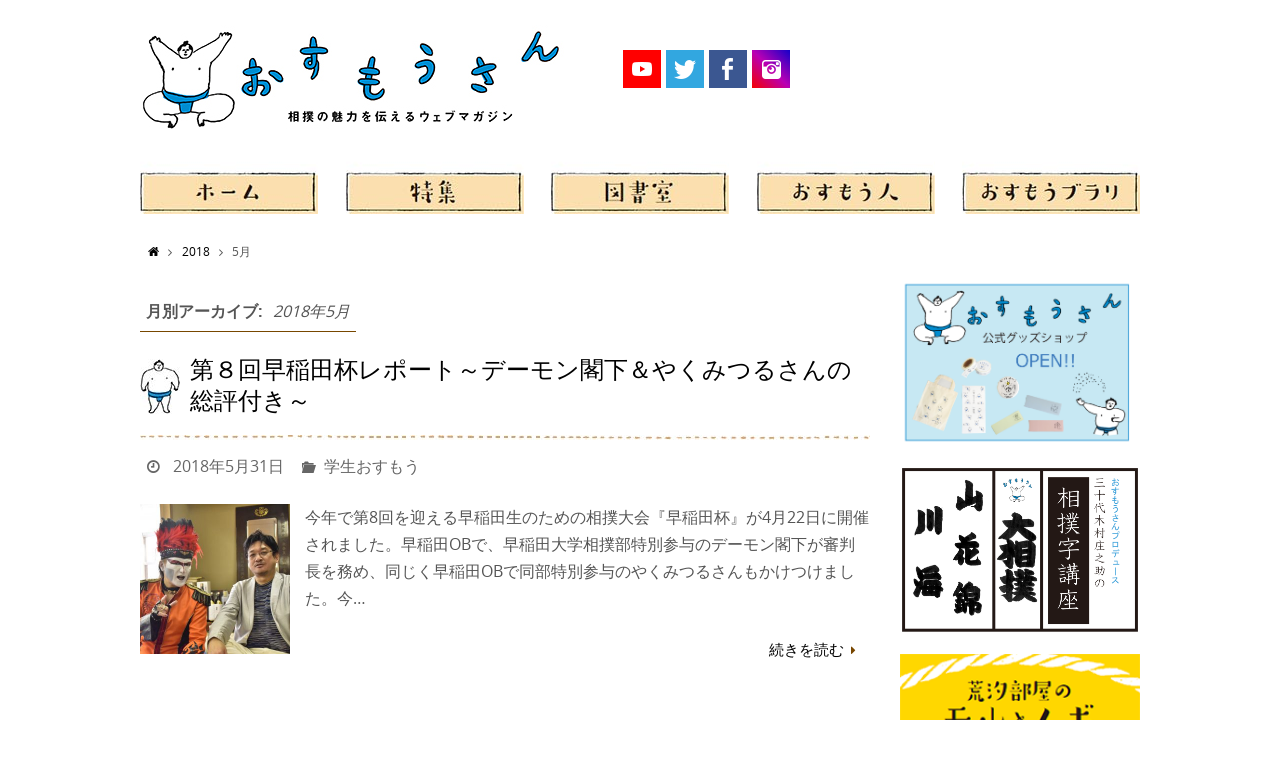

--- FILE ---
content_type: text/html; charset=UTF-8
request_url: https://osumo3.com/2018/05/
body_size: 20631
content:
<!DOCTYPE html>
<html lang="ja">

<head>
	
<meta http-equiv="X-UA-Compatible" content="IE=edge,chrome=1" /><meta name="viewport" content="width=device-width, user-scalable=no, initial-scale=1.0, minimum-scale=1.0, maximum-scale=1.0">
	<meta http-equiv="Content-Type" content="text/html; charset=UTF-8" />

	<link rel="shortcut icon" type="image/x-icon" href="https://osumo3.com/wp-content/themes/nirvana/favicon.ico" />
	<link rel="profile" href="http://gmpg.org/xfn/11" />
	<link rel="pingback" href="https://osumo3.com/xmlrpc.php" />
	
<!-- WP SiteManager OGP Tags -->

<!-- WP SiteManager Twitter Cards Tags -->
<title>2018年5月 &#8211; おすもうさん</title>
<meta name='robots' content='max-image-preview:large' />
<link rel='dns-prefetch' href='//s.w.org' />
<link rel="alternate" type="application/rss+xml" title="おすもうさん &raquo; フィード" href="https://osumo3.com/feed/" />
<link rel="alternate" type="application/rss+xml" title="おすもうさん &raquo; コメントフィード" href="https://osumo3.com/comments/feed/" />
		<script type="text/javascript">
			window._wpemojiSettings = {"baseUrl":"https:\/\/s.w.org\/images\/core\/emoji\/13.1.0\/72x72\/","ext":".png","svgUrl":"https:\/\/s.w.org\/images\/core\/emoji\/13.1.0\/svg\/","svgExt":".svg","source":{"concatemoji":"https:\/\/osumo3.com\/wp-includes\/js\/wp-emoji-release.min.js?ver=5.8.12"}};
			!function(e,a,t){var n,r,o,i=a.createElement("canvas"),p=i.getContext&&i.getContext("2d");function s(e,t){var a=String.fromCharCode;p.clearRect(0,0,i.width,i.height),p.fillText(a.apply(this,e),0,0);e=i.toDataURL();return p.clearRect(0,0,i.width,i.height),p.fillText(a.apply(this,t),0,0),e===i.toDataURL()}function c(e){var t=a.createElement("script");t.src=e,t.defer=t.type="text/javascript",a.getElementsByTagName("head")[0].appendChild(t)}for(o=Array("flag","emoji"),t.supports={everything:!0,everythingExceptFlag:!0},r=0;r<o.length;r++)t.supports[o[r]]=function(e){if(!p||!p.fillText)return!1;switch(p.textBaseline="top",p.font="600 32px Arial",e){case"flag":return s([127987,65039,8205,9895,65039],[127987,65039,8203,9895,65039])?!1:!s([55356,56826,55356,56819],[55356,56826,8203,55356,56819])&&!s([55356,57332,56128,56423,56128,56418,56128,56421,56128,56430,56128,56423,56128,56447],[55356,57332,8203,56128,56423,8203,56128,56418,8203,56128,56421,8203,56128,56430,8203,56128,56423,8203,56128,56447]);case"emoji":return!s([10084,65039,8205,55357,56613],[10084,65039,8203,55357,56613])}return!1}(o[r]),t.supports.everything=t.supports.everything&&t.supports[o[r]],"flag"!==o[r]&&(t.supports.everythingExceptFlag=t.supports.everythingExceptFlag&&t.supports[o[r]]);t.supports.everythingExceptFlag=t.supports.everythingExceptFlag&&!t.supports.flag,t.DOMReady=!1,t.readyCallback=function(){t.DOMReady=!0},t.supports.everything||(n=function(){t.readyCallback()},a.addEventListener?(a.addEventListener("DOMContentLoaded",n,!1),e.addEventListener("load",n,!1)):(e.attachEvent("onload",n),a.attachEvent("onreadystatechange",function(){"complete"===a.readyState&&t.readyCallback()})),(n=t.source||{}).concatemoji?c(n.concatemoji):n.wpemoji&&n.twemoji&&(c(n.twemoji),c(n.wpemoji)))}(window,document,window._wpemojiSettings);
		</script>
		<style type="text/css">
img.wp-smiley,
img.emoji {
	display: inline !important;
	border: none !important;
	box-shadow: none !important;
	height: 1em !important;
	width: 1em !important;
	margin: 0 .07em !important;
	vertical-align: -0.1em !important;
	background: none !important;
	padding: 0 !important;
}
</style>
	<link rel='stylesheet' id='wp-block-library-css'  href='https://osumo3.com/wp-includes/css/dist/block-library/style.min.css?ver=5.8.12' type='text/css' media='all' />
<link rel='stylesheet' id='SFSImainCss-css'  href='https://osumo3.com/wp-content/plugins/ultimate-social-media-icons/css/sfsi-style.css?ver=5.8.12' type='text/css' media='all' />
<link rel='stylesheet' id='whats-new-style-css'  href='https://osumo3.com/wp-content/plugins/whats-new-genarator/whats-new.css?ver=2.0.2' type='text/css' media='all' />
<link rel='stylesheet' id='owl.carousel.style-css'  href='https://osumo3.com/wp-content/plugins/wp-posts-carousel/owl.carousel/assets/owl.carousel.css?ver=5.8.12' type='text/css' media='all' />
<link rel='stylesheet' id='nirvanas-fonts-css'  href='https://osumo3.com/wp-content/themes/nirvana/fonts/fontfaces.css?ver=1.4.2.2' type='text/css' media='all' />
<link rel='stylesheet' id='nirvanas-css'  href='https://osumo3.com/wp-content/themes/nirvana/style.css?ver=1.4.2.2' type='text/css' media='all' />
<script type='text/javascript' src='https://osumo3.com/wp-includes/js/jquery/jquery.min.js?ver=3.6.0' id='jquery-core-js'></script>
<script type='text/javascript' src='https://osumo3.com/wp-includes/js/jquery/jquery-migrate.min.js?ver=3.3.2' id='jquery-migrate-js'></script>
<script type='text/javascript' src='https://osumo3.com/wp-content/plugins/wp-posts-carousel/owl.carousel/owl.carousel.js?ver=2.0.0' id='owl.carousel-js'></script>
<script type='text/javascript' src='https://osumo3.com/wp-content/plugins/wp-posts-carousel/owl.carousel/jquery.mousewheel.min.js?ver=3.1.12' id='jquery-mousewheel-js'></script>
<link rel="https://api.w.org/" href="https://osumo3.com/wp-json/" /><link rel="EditURI" type="application/rsd+xml" title="RSD" href="https://osumo3.com/xmlrpc.php?rsd" />
<link rel="wlwmanifest" type="application/wlwmanifest+xml" href="https://osumo3.com/wp-includes/wlwmanifest.xml" /> 
<meta name="generator" content="WordPress 5.8.12" />
<meta name="follow.[base64]" content="94c4kkkvwr47arXmaRRS"/><meta name="viewport" content="width=device-width, initial-scale=1"><meta property="og:image:secure_url" content="https://osumo3.com/wp-content/uploads/2018/05/DSC3842.jpg" data-id="sfsi"><meta property="og:image:type" content="image/jpeg" data-id="sfsi" /><meta property="og:image:width" content="2129" data-id="sfsi" /><meta property="og:image:height" content="1421" data-id="sfsi" /><meta property="og:url" content="https://osumo3.com/2018/05/31/%e7%ac%ac%ef%bc%98%e5%9b%9e%e6%97%a9%e7%a8%b2%e7%94%b0%e6%9d%af%e3%83%ac%e3%83%9d%e3%83%bc%e3%83%88%ef%bd%9e%e3%83%87%e3%83%bc%e3%83%a2%e3%83%b3%e9%96%a3%e4%b8%8b%ef%bc%86%e3%82%84%e3%81%8f%e3%81%bf/" data-id="sfsi" /><meta property="og:description" content="

	今年で第8回を迎える早稲田生のための相撲大会『早稲田杯』が4月22日に開催されました。早稲田OBで、早稲田大学相撲部特別参与のデーモン閣下が審判長を務め、同じく早稲田OBで同部特別参与のやくみつるさんもかけつけました。今回は、学生おすもう特別編として、この模様をお届けします！


	『早稲田杯』は、競技経験を問わず早稲田の学生ならだれでも参加できるというもの。今年の参加者は去年を上回る22名。４つのグループに分かれて総当たり戦の予選リーグを戦い、上位2名が決勝トーナメントに進出します。
まずは相撲部員の指導のもと、ショートパンツの上にまわしをつけ、準備体操に続き四股やすり足、最後は部員が胸を出してぶつかり稽古を行いました。
 


	相撲部員の見よう見まねで四股を踏む参加者。足を上げたときにバランスをくずしてふらつく人も。シートが敷かれた砂かぶり席には、留学生の見学者がズラリ。
 


	ぶつかり稽古では、胸を出した相撲部員を土俵の端から端まで押します。自分よりもかなり重い部員を押すのはキツそう！


	準備運動が終われば、開会式。部長のリー・トンプソン教授、相撲部特別参与のやくみつるさん、デーモン閣下から開会の挨拶。やくさんからは「みなさんの使命は、明日それぞれのキャンパスに戻って、相撲を知らない早稲田生たちに相撲を啓蒙することにあります。ぜひとも相撲を広めることに貢献してください！ 今日はがんばってください！」と。デーモン閣下からは「今回は非常に盛大で、吾輩も期待しています。ケガに注意することと、もうひとつ、相撲は礼に始まり礼に終わる、ということで、取組の前と後には必ず一礼することを心掛けて、楽しい実りある大会になることを期待しています」と、それぞれから激励の言葉がありました。


	その後、選手宣誓に続き、全員で校歌を斉唱。デーモン閣下のアカペラ前奏に続き、力強い歌声で、今日の熱戦を予感させてくれました！


	選手宣誓は今回初参加の1年生・勝山君。


	全員が拳を振り上げ、校歌を熱唱。


	いよいよ予選リーグがスタート。相撲未経験者がほとんどにも関わらず、しっかりと当たる立ち合いに、土俵際の巻き返しがあったりと、見ごたえのある取組が続きます。土俵の4隅には、デーモン閣下、やくみつるさんも交えた審判団がスタンバイ。ときに物言いがつく場面も。
 


	行司は相撲部員が務めます。


	大相撲さながらの物言いシーン。


	各グループ上位2名が決勝トーナメント進出を決め、くじ引きで組み合わせが決まったところで、サプライズ！　敗者復活戦が行われることに！　惜しくも決勝進出を逃した4名が再び総当たり戦で激戦を繰り広げ、2名がトーナメントに参入。決勝トーナメントでは、デーモン閣下が呼上げを披露すると、観客からはその美声に思わずため息が……。


	自前の扇を持って呼上げをするデーモン閣下。


	やくみつる特別参与も真剣なまなざしで取組を見守ります。


	激闘の末、トーナメントを制したのは昨年も参加し準優勝だった松田君。2位は初参加の勝山君、3位は昨年優勝者の酒井君。やくさんからは特別に三賞ならぬ二賞（敢闘賞と技能賞）が贈られました。＊三賞：大相撲本場所で特に活躍した関脇以下の幕内力士に贈られる賞。殊勲賞、敢闘賞、技能賞。


	上位3名にはデーモン閣下より賞状と賞品のお米が授与されました。


	二賞の２名にはお米券と商品券がやくさんより授与されました。


	閉会式では、表彰に続き、デーモン閣下より閉会の言葉、全員での記念撮影が行われました。デーモン閣下からは「非常に熱戦が多く、今までで最も内容が濃かったと言っても過言ではないと思います。みんな勝ち星の数は違えど、よくがんばった。初めて相撲を取った人は難しいぞと思った人もいるでしょう。こんなはずじゃなかったと思った人もいるでしょう。そんな人はぜひ、また来年も出てください！　この道場に来て稽古するのもいいし、相撲同好会に入るのもいいじゃないか！　ということで、また来年参加してくれることを期待しています」とあいさつがありました。


	熱戦をたたえるデーモン閣下。


	記念撮影、最前列左端が敢闘賞の増田君、右端が技能賞の森君。同じく最前列中央が１位の松田君、その左が２位の勝山君、右が３位の酒井君。


	閉会式が終われば、みんなでちゃんこタイム！　相撲部マネージャーや部員保護者などで作った早稲田大学相撲部秘伝の塩ちゃんこがふるまわれました。
【勝者インタビュー】１位　松田君－昨年は準優勝でしたが、去年の経験から今年取り入れたことなどはありましたか？松田：とくにはないんです。とにかく足を前に出す、それだけです。
－他のスポーツは？松田：サークルで野球をやっています。
－これを機に相撲に転向はありますか？松田：厳しいですね……（笑）。
－でも４年連続で出場だそうで。松田：はい。
－相撲の面白さってなんでしょうか？松田：野球やサッカーと違って、個人スポーツなので、自分次第で結果が決まるというのに魅かれますね。


	用意された100人前のちゃんこはあっという間になくなり、急遽追加を用意したのだそうです。


	２位　勝山君－初参加ですが、経験は？勝山：ほとんど初心者ですが、高校時代は柔道をやっていました。
－柔道と相撲ってやっぱり違いますか？勝山：柔道は引いて投げれるんですが、相撲は引いたら差し込まれるので、簡単に引き技を出せないところがあり、柔道経験者としては難しいです。
－一本背負いとか、柔道と同じ決まり手もありますね。勝山：あるんですが、柔道は膝をついて投げてもいいけれども、相撲は膝をついたら負け。なので、つい膝をついてしまうので、なるべく投げ技はやらないようにしてました。
－これを機に相撲をやってみたいと思いましたか？勝山：はい。入部を決意しました。
－おお！では来年は、勝山：スタッフとして参加します！
－がんばってください！


	３位　酒井君－予選リーグでは大けがか!?と心配されるシーンもありましたが、敗者復活戦からの見事な２位入賞でしたね。酒井：あれはみぞおちに入っちゃったんで一時的に動けなくなりました。ちょっと気持ちが切れかけたんですが、少し休んで回復したので、腐らずにやったら上がれてよかったです。
－さすが去年の王者！酒井：今年はちょっと壁が厚かったです……。
－とはいえ、敗者復活戦からは４連勝でした。酒井：あれは、ゾーンに入ったというか、負ける気がしなかったですね。
－他のスポーツは？酒井：野球と陸上とバレーボールの経験があります。相撲は好きで国技館にも見に行きました。
－相撲の魅力ってなんでしょう？酒井：横綱っていつも強いわけじゃなくて、下からの突き上げがあったり、そんな精神的な葛藤も見てとれるところが好きですね。
－好きな力士は？酒井：栃煌山関です。昔なら朝青龍関！
 
 


	【デーモン閣下＆やくみつるさん　第８回早稲田杯総評】相撲通で知られるお二方に、今回の熱戦を振り返っていただきました！
 


	－今大会一番の取り組みというと？
デーモン閣下（以下／閣下）：吾輩としては優勝決定戦かな。立ち合いから、アマチュアの取り組みとは思えない内容で、頭で当たっていたしね。
やくみつるさん（以下／やく）：優勝した松田君はね、予選見ててこの子が優勝するんじゃないかと思ってましたね。でも、何より、おそらく相撲経験もないし大相撲もあまり見たことのない子たちが参加してくれてたことがうれしかったです。これで興味持ってくれたらと。
－やくさんはリーグ戦で松田君に注目されてたとのことですが、松田君のいた第３グループは、そのほか２位の勝山くん、３位の酒井君もいる、死の第３グループみたいなことになってて……。
やく：おー。
閣下：そういうくじの運・不運もあって、本当なら決勝トーナメントに残れる人が残れなかったりもしたんだけど、敗者復活戦で上がってこられたりとかっていう、波乱もあったよね。あと、みんな取組を重ねるごとに、相撲の内容がだんだんよくなっていくのが面白かった。
やく：立ち合い変えてきたりする子もいたね。
閣下：そうそう。
やく：低い立ち合いで、相手に引かれた場面があって、次から立ち合い修正してきたりね。
閣下：みんな素人なりに、修正ポイントを考えて取っているところは関心しましたね。１人、ものすごい上半身の力がありそうで、がっぷり四つに組んで力比べをやってる感じの選手がいたんだけど、いや～相撲は力じゃないんだよって思ったりね。相撲は下半身でとるってことを覚えたらもっと勝てたのにって選手がいっぱいいた。
－見ていてついつい解説したくなってしまいますね。
閣下：そうそう。そこは上からじゃなくてこっちに持ち替えたほうがいいのに！ とか、脚がすぐ前にあるのだからそこは内掛けだろ！ とかね。
やく：アナ研（アナウンス研究会）に実況やってもらえばいいんじゃない？
閣下：来年あたりからそういうのやってもいいかもね。
－素人ならではの相撲内容もありましたね。
閣下：二丁投げとか、はりま投げとか、大相撲でもあまりないような決まり手が一杯でてきて非常に面白かったね。攻め方が奇想天外なんだ。相撲経験者になっちゃうと、セオリーに反してるとかってやらないことをやってきたりね。
やく：マルがあってその中で組めば相撲になるっていう本能的なものですよね。組んだら相手を押したくなる、投げたくなるっていう本能的な部分が面白いんだけど、素人でも、土俵に立つととりあえず礼をするとか、なんか神妙な気持ちになるでしょ。それを若い人でもなんとなく肌で心得てるんですよ。そこがいいなぁと思いました。
閣下：そうだね。相撲場に来たら、相撲と対戦相手に敬意を表して行う、ということが実践されていたのが非常によかったね。
相撲を知らない人も、相撲の場に来ることでおのずと相撲の神妙さを、面白さを肌で感じる。そんな貴重な体験ができる素敵なイベントでした！
早稲田大学相撲部では随時部員・マネージャーを募集しています！
詳しくはhttp://wasedasumo-website.comをチェック
 photo:Kaori MURAO
" data-id="sfsi" /><meta property="og:title" content="第８回早稲田杯レポート～デーモン閣下＆やくみつるさんの総評付き～" data-id="sfsi" /><script>var wp_posts_carousel_url="https://osumo3.com/wp-content/plugins/wp-posts-carousel/";</script><style type="text/css"> #header-container { width: 1000px;} #header-container, #access >.menu, #forbottom, #colophon, #footer-widget-area, #topbar-inner, .ppbox, #pp-afterslider #container, #breadcrumbs-box { max-width: 1000px; } @media (max-width: 800px) { #header-container {position: relative !important;} #branding {height: auto !important;}}#container.one-column { } #container.two-columns-right #secondary { width:240px; float:right; } #container.two-columns-right #content { width:670px; float:left; } /*fallback*/ #container.two-columns-right #content { width:calc(100% - 270px); float:left; } #container.two-columns-left #primary { width:240px; float:left; } #container.two-columns-left #content { width:670px; float:right; } /*fallback*/ #container.two-columns-left #content { width:-moz-calc(100% - 270px); float:right; width:-webkit-calc(100% - 270px); width:calc(100% - 270px); } #container.three-columns-right .sidey { width:120px; float:left; } #container.three-columns-right #primary { margin-left:30px; margin-right:30px; } #container.three-columns-right #content { width:640px; float:left; } /*fallback*/ #container.three-columns-right #content { width:-moz-calc(100% - 300px); float:left; width:-webkit-calc(100% - 300px); width:calc(100% - 300px);} #container.three-columns-left .sidey { width:120px; float:left; } #container.three-columns-left #secondary {margin-left:30px; margin-right:30px; } #container.three-columns-left #content { width:640px; float:right;} /*fallback*/ #container.three-columns-left #content { width:-moz-calc(100% - 300px); float:right; width:-webkit-calc(100% - 300px); width:calc(100% - 300px); } #container.three-columns-sided .sidey { width:120px; float:left; } #container.three-columns-sided #secondary { float:right; } #container.three-columns-sided #content { width:640px; float:right; /*fallback*/ width:-moz-calc(100% - 300px); float:right; width:-webkit-calc(100% - 300px); float:right; width:calc(100% - 300px); float:right; margin: 0 150px 0 -940px; } body { font-family: "Open Sans"; } #content h1.entry-title a, #content h2.entry-title a, #content h1.entry-title , #content h2.entry-title { font-family: Georgia, "Times New Roman", Times, serif; } .widget-title, .widget-title a { line-height: normal; font-family: inherit; } .widget-container, .widget-container a { font-family: inherit; } .entry-content h1, .entry-content h2, .entry-content h3, .entry-content h4, .entry-content h5, .entry-content h6, #comments #reply-title, .nivo-caption h2, #front-text1 h1, #front-text2 h1, h3.column-header-image { font-family: "Yanone Kaffeesatz Light"; } #site-title span a { font-family: inherit; } #access ul li a, #access ul li a span { font-family: inherit; } body { color: #555; background-color: #fff } a { color: #000000; } a:hover,.entry-meta span a:hover, .comments-link a:hover, body.coldisplay2 #front-columns a:active { color: #784700; } a:active {background-color:#784700; color:#FFFFFF; } .entry-meta a:hover, .widget-container a:hover, .footer2 a:hover { border-bottom-color: #fff; } .sticky h2.entry-title a {background-color:#784700; color:#FFFFFF;} #header { background-color: ; } #site-title span a { color:#777; } #site-description { color:#777; background-color: rgba(255,255,255,0.3); padding-left: 6px; } .socials a:hover .socials-hover { background-color: #ffffff; } .socials .socials-hover { background-color: #ffffff; } /* Main menu top level */ #access a, #nav-toggle span { color: #784700; } #access, #nav-toggle, #access ul li {background-color: #ffffff; } #access > .menu > ul > li > a > span { } #access ul li:hover {background-color: #EEE; color:#3d3d3d; } #access ul > li.current_page_item , #access ul > li.current-menu-item , #access ul > li.current_page_ancestor , #access ul > li.current-menu-ancestor { background-color: #ffffff; } /* Main menu Submenus */ #access ul ul li, #access ul ul { background-color:#EEE; } #access ul ul li a {color:#3d3d3d} #access ul ul li:hover {background:#fcfcfc} #breadcrumbs {background:#f5f5f5} #access ul ul li.current_page_item, #access ul ul li.current-menu-item, #access ul ul li.current_page_ancestor , #access ul ul li.current-menu-ancestor { background-color:#fcfcfc; } #topbar { background-color: #fff; border-bottom-color:#ebebeb; } .menu-header-search .searchform {background: #fff;} .topmenu ul li a, .search-icon:before { color: #784700; } .topmenu ul li a:hover { color: #fff; background-color: #784700; } .search-icon:hover:before { color: #784700; } #main { background-color: #FFFFFF; } #author-info, #entry-author-info, .page-title { border-color: #fff; } .page-title-text {border-color: #784700; } .page-title span {border-color: #784700; } #entry-author-info #author-avatar, #author-info #author-avatar { border-color: #fff; } .avatar-container:before {background-color:#784700;} .sidey .widget-container { color: #555; background-color: ; } .sidey .widget-title { color: #784700; background-color: ;border-color:#fff;} .sidey .widget-container a {color:;} .sidey .widget-container a:hover {color:;} .widget-title span {border-color:#784700;} .entry-content h1, .entry-content h2, .entry-content h3, .entry-content h4, .entry-content h5, .entry-content h6 { color: #ffd800; } .entry-title, .entry-title a { color: #000000; } .entry-title a:hover { color: #784700; } #content span.entry-format { color: #fff; } #footer { color: #FFF; background-color: #ffd800; } #footer2 { color: #FFF; background-color: #784700; } #sfooter-full { background-color: #734200; } .footermenu ul li { border-color: #87560f; } .footermenu ul li:hover { border-color: #9b6a23; } #footer a { color: #fff; } #footer a:hover { color: #eee; } #footer2 a, .footermenu ul li:after { color: #ffd800; } #footer2 a:hover { color: #EEE; } #footer .widget-container { color: #eee; background-color: ; } #footer .widget-title { color: #fff; background-color: ;border-color:#fff;} a.continue-reading-link { color:#000000; border-color:#000000; } a.continue-reading-link:hover { background-color:#784700 !important; color:#fff !important; } #cryout_ajax_more_trigger {border:1px solid #fff; } #cryout_ajax_more_trigger:hover {background-color:#fff;} a.continue-reading-link i.crycon-right-dir {color:#784700} a.continue-reading-link:hover i.crycon-right-dir {color:#fff} .page-link a, .page-link > span > em {border-color:#fff} .columnmore a {background:#784700;color:#fff} .columnmore a:hover {background:#784700;} .file, .button, #respond .form-submit input#submit, input[type="submit"], input[type="reset"] { background-color: #FFFFFF; border-color: #fff; } .button:hover, #respond .form-submit input#submit:hover { background-color: #fff; } .entry-content tr th, .entry-content thead th { color: #ffd800; } #content tr th { background-color: #784700;color:#FFFFFF; } #content tr.even { background-color: #fff; } hr { background-color: #fff; } input[type="text"], input[type="password"], input[type="email"], textarea, select, input[type="color"],input[type="date"],input[type="datetime"],input[type="datetime-local"],input[type="month"],input[type="number"],input[type="range"], input[type="search"],input[type="tel"],input[type="time"],input[type="url"],input[type="week"] { /*background-color: #fff;*/ border-color: #fff #fff #fff #fff; color: #555; } input[type="submit"], input[type="reset"] { color: #555; } input[type="text"]:hover, input[type="password"]:hover, input[type="email"]:hover, textarea:hover, input[type="color"]:hover, input[type="date"]:hover, input[type="datetime"]:hover, input[type="datetime-local"]:hover, input[type="month"]:hover, input[type="number"]:hover, input[type="range"]:hover, input[type="search"]:hover, input[type="tel"]:hover, input[type="time"]:hover, input[type="url"]:hover, input[type="week"]:hover { background-color: rgba(255,255,255,0.4); } .entry-content code {background-color:#fff; border-color: rgba(120,71,0,0.1);} .entry-content pre { border-color: #fff;} abbr, acronym { border-color: #555; } .comment-meta a { color: #999; } #respond .form-allowed-tags { color: #999; } .comment .reply a{ border-color: #fff; } .comment .reply a:hover {color: #000000; } .entry-meta {border-color:#fff;} .entry-meta .crycon-metas:before {color:#666;} .entry-meta span a, .comments-link a {color:#666;} .entry-meta span a:hover, .comments-link a:hover {color:;} .entry-meta span, .entry-utility span, .footer-tags {color:#999;} .nav-next a:hover, .nav-previous a:hover {background:#000000;color:#FFFFFF;} .pagination { border-color:#f5f5f5;} .pagination a:hover { background: #784700;color: #FFFFFF ;} h3#comments-title {border-color:#fff} h3#comments-title span {background: #784700;color: #FFFFFF ;} .comment-details {border-color:#fff} .searchform input[type="text"] {color:#999;} .searchform:after {background-color:#784700;} .searchform:hover:after {background-color:#784700;} .searchsubmit[type="submit"] {color:#fff} li.menu-main-search .searchform .s {background-color:#fff;} li.menu-main-search .searchsubmit[type="submit"] {color:#999;} .caption-accented .wp-caption { background-color:rgba(120,71,0,0.8); color:#FFFFFF;} .nirvana-image-one .entry-content img[class*='align'],.nirvana-image-one .entry-summary img[class*='align'], .nirvana-image-two .entry-content img[class*='align'],.nirvana-image-two .entry-summary img[class*='align'] { border-color:#784700;} #content p, #content ul, #content ol, #content, .ppbox { text-align:Default ; } #content p, #content ul, #content ol, .widget-container, .widget-container a, table, table td, .ppbox , .navigation, #content dl, #content { font-size:16px;line-height:1.7em; word-spacing:Default; letter-spacing:; } #content h1.entry-title, #content h2.entry-title { font-size:24px ;} .widget-title, .widget-title a { font-size:18px ;} .widget-container, .widget-container a { font-size:18px ;} #content .entry-content h1, #pp-afterslider h1 { font-size: 35px;} #content .entry-content h2, #pp-afterslider h2 { font-size: 31px;} #content .entry-content h3, #pp-afterslider h3 { font-size: 26px;} #content .entry-content h4, #pp-afterslider h4 { font-size: 22px;} #content .entry-content h5, #pp-afterslider h5 { font-size: 18px;} #content .entry-content h6, #pp-afterslider h6 { font-size: 13px;} #site-title span a { font-size:30px ;} #access ul li a { font-size:16px ;} #access ul ul ul a {font-size:14px;} #respond .form-allowed-tags { display:none;} .nocomments, .nocomments2 {display:none;} .comments-link span { display:none;} #header-container > div { margin:5px 0 0 0px;} #content p, #content ul, #content ol, #content dd, #content pre, #content hr { margin-bottom: 1.0em; } article footer.entry-meta {display:none;} #toTop:hover .crycon-back2top:before {color:#784700;} #main {margin-top:5px; } #forbottom {padding-left: 0px; padding-right: 0px;} #header-widget-area { width: 33%; } #branding { height:90px; } </style> 
<style type="text/css">/* Nirvana Custom CSS */</style>
<!--[if lt IE 9]>
<script>
document.createElement('header');
document.createElement('nav');
document.createElement('section');
document.createElement('article');
document.createElement('aside');
document.createElement('footer');
</script>
<![endif]-->

	<script type="text/javascript" src="https://osumo3.com/wp-content/themes/nirvana/js/script.js"></script>
	<link rel="stylesheet" href="https://osumo3.com/wp-content/themes/nirvana/slider/flexslider.css">


	<script type="text/javascript" src="https://osumo3.com/wp-content/themes/nirvana/slider/jquery.flexslider-min.js"></script>
	<link rel="stylesheet" href="https://use.fontawesome.com/releases/v5.1.0/css/all.css" integrity="sha384-lKuwvrZot6UHsBSfcMvOkWwlCMgc0TaWr+30HWe3a4ltaBwTZhyTEggF5tJv8tbt" crossorigin="anonymous">

</head>

<body class="archive date nirvana-image-one caption-simple nirvana-menu-left">

	
	<div id="wrapper" class="hfeed">

		
		<div id="header-full">
			<header id="header">
				<div id="masthead">
										<div id="branding" role="banner">
						<div id="header-container"><div class="site-identity"><a id="logo" href="https://osumo3.com/" ><img title="おすもうさん" alt="おすもうさん" src="https://osumo3.com/wp-content/uploads/2017/09/3ac67d79148d274e5194d03572c36cfe.jpg" /></a></div></div>						<div class="header-container">
							<div class="socials" id="sheader">
			<a  target="_blank"  href="https://www.youtube.com/channel/UCOQJmaMkdB56YShfARFj_aQ"
			class="socialicons social-YouTube" title="Youtube">
				<img alt="YouTube" src="https://osumo3.com/wp-content/themes/nirvana/images/socials/YouTube.png" />
			</a>
			<a  target="_blank"  href="https://twitter.com/osumo3cocon"
			class="socialicons social-Twitter" title="Twitter">
				<img alt="Twitter" src="https://osumo3.com/wp-content/themes/nirvana/images/socials/Twitter.png" />
			</a>
			<a  target="_blank"  href="https://www.facebook.com/%E3%81%8A%E3%81%99%E3%82%82%E3%81%86%E3%81%95%E3%82%93com-297694897365942/"
			class="socialicons social-Facebook" title="Facebook">
				<img alt="Facebook" src="https://osumo3.com/wp-content/themes/nirvana/images/socials/Facebook.png" />
			</a>
			<a  target="_blank"  href="https://www.instagram.com/osumo3cocon/"
			class="socialicons social-Instagram" title="Instagram">
				<img alt="Instagram" src="https://osumo3.com/wp-content/themes/nirvana/images/socials/Instagram.png" />
			</a></div>									<div id="header-widget-area">
			<ul class="yoyo">
				<li id="custom_html-4" class="widget_text widget-container widget_custom_html"><div class="textwidget custom-html-widget"><script async src="//pagead2.googlesyndication.com/pagead/js/adsbygoogle.js"></script>
<!-- 自動サイズ -->
<ins class="adsbygoogle"
     style="display:block"
     data-ad-client="ca-pub-4818980691961048"
     data-ad-slot="8793344736"
     data-ad-format="auto"></ins>
<script>
(adsbygoogle = window.adsbygoogle || []).push({});
</script></div></li>			</ul>
		</div>
							</div>
						<div style="clear:both;"></div>
					</div><!-- #branding -->


					<a id="nav-toggle"><span>&nbsp;</span></a>
					<nav id="access" role="navigation">
							<div class="skip-link screen-reader-text"><a href="#content" title="コンテンツへスキップ">コンテンツへスキップ</a></div>
	<div class="menu"><ul id="prime_nav" class="menu"><li id="menu-item-20" class="menu-item menu-item-type-custom menu-item-object-custom menu-item-home menu-item-20"><a href="https://osumo3.com/"><span>ホーム</span></a></li>
<li id="menu-item-502" class="menu-item menu-item-type-taxonomy menu-item-object-category menu-item-502"><a href="https://osumo3.com/category/special/"><span>特集</span></a></li>
<li id="menu-item-507" class="menu-item menu-item-type-taxonomy menu-item-object-category menu-item-507"><a href="https://osumo3.com/category/library/"><span>図書室</span></a></li>
<li id="menu-item-508" class="menu-item menu-item-type-taxonomy menu-item-object-category menu-item-508"><a href="https://osumo3.com/category/people/"><span>おすもう人</span></a></li>
<li id="menu-item-505" class="menu-item menu-item-type-taxonomy menu-item-object-category menu-item-505"><a href="https://osumo3.com/category/osumobrary/"><span>おすもうブラリ</span></a></li>
</ul></div>					</nav><!-- #access -->

					<nav class="sp-none gnav">
						<ul>
							<li><a href="/"><img src="https://osumo3.com/wp-content/themes/nirvana/images/gnav/gnav_home.jpg" data-rollover></a></li>
							<li><a href="/category/special/"><img src="https://osumo3.com/wp-content/themes/nirvana/images/gnav/gnav_special.jpg" data-rollover></a></li>
							<li><a href="/category/library/"><img src="https://osumo3.com/wp-content/themes/nirvana/images/gnav/gnav_library.jpg" data-rollover></a></li>
							<li><a href="/category/people/"><img src="https://osumo3.com/wp-content/themes/nirvana/images/gnav/gnav_people.jpg" data-rollover></a></li>
							<li><a href="/category/osumobrary/"><img src="https://osumo3.com/wp-content/themes/nirvana/images/gnav/gnav_osumobrary.jpg" data-rollover></a></li>
						</ul>

					</nav>


				</div><!-- #masthead -->
			</header><!-- #header -->
		</div><!-- #header-full -->

		<div style="clear:both;height:0;"> </div>
		<div id="breadcrumbs"><div id="breadcrumbs-box"><a href="https://osumo3.com"><i class="crycon-homebread"></i><span class="screen-reader-text">ホーム</span></a><i class="crycon-angle-right"></i> <a href="https://osumo3.com/2018/">2018</a> <i class="crycon-angle-right"></i> <span class="current">5月</span></div></div>		<div id="main">
			<div id="toTop"><i class="crycon-back2top"></i> </div>			<div id="forbottom">
				
				<div style="clear:both;"> </div>

		<section id="container" class="two-columns-right">
			<div id="content" role="main">
			
			
				<header class="page-header">
					<h1 class="page-title"><div class="page-title-text">
													月別アーカイブ: <span>2018年5月</span>											</div></h1>
				</header>


								
					
	<article id="post-3690" class="post-3690 post type-post status-publish format-standard has-post-thumbnail hentry category-student">
				
		<header class="entry-header">			
			<h2 class="entry-title">

				<a href="https://osumo3.com/2018/05/31/%e7%ac%ac%ef%bc%98%e5%9b%9e%e6%97%a9%e7%a8%b2%e7%94%b0%e6%9d%af%e3%83%ac%e3%83%9d%e3%83%bc%e3%83%88%ef%bd%9e%e3%83%87%e3%83%bc%e3%83%a2%e3%83%b3%e9%96%a3%e4%b8%8b%ef%bc%86%e3%82%84%e3%81%8f%e3%81%bf/" title="第８回早稲田杯レポート～デーモン閣下＆やくみつるさんの総評付き～ へのパーマリンク" rel="bookmark">


第８回早稲田杯レポート～デーモン閣下＆やくみつるさんの総評付き～</a>
			</h2>
			
						<div class="entry-meta">
				<span>
						<i class="crycon-time crycon-metas" title="日時"></i>
						<time class="onDate date published" datetime="2018-05-31T11:30:04+09:00">
							<a href="https://osumo3.com/2018/05/31/%e7%ac%ac%ef%bc%98%e5%9b%9e%e6%97%a9%e7%a8%b2%e7%94%b0%e6%9d%af%e3%83%ac%e3%83%9d%e3%83%bc%e3%83%88%ef%bd%9e%e3%83%87%e3%83%bc%e3%83%a2%e3%83%b3%e9%96%a3%e4%b8%8b%ef%bc%86%e3%82%84%e3%81%8f%e3%81%bf/" rel="bookmark">2018年5月31日</a>
						</time>
					</span><time class="updated"  datetime="2018-05-31T11:30:07+09:00">2018年5月31日</time><span class="bl_categ"><i class="crycon-folder-open crycon-metas" title="カテゴリー"></i><a href="https://osumo3.com/category/student/" rel="tag">学生おすもう</a></span> 			</div><!-- .entry-meta -->	
		</header><!-- .entry-header -->
		
						
												<div class="entry-summary">
						    <span class="entry-summary-img">
                            <img src="https://osumo3.com/wp-content/uploads/2018/05/DSC3842-300x300.jpg">
                            </span>
						<p>今年で第8回を迎える早稲田生のための相撲大会『早稲田杯』が4月22日に開催されました。早稲田OBで、早稲田大学相撲部特別参与のデーモン閣下が審判長を務め、同じく早稲田OBで同部特別参与のやくみつるさんもかけつけました。今…</p>
<p class="continue-read"> <a class="continue-reading-link" href="https://osumo3.com/2018/05/31/%e7%ac%ac%ef%bc%98%e5%9b%9e%e6%97%a9%e7%a8%b2%e7%94%b0%e6%9d%af%e3%83%ac%e3%83%9d%e3%83%bc%e3%83%88%ef%bd%9e%e3%83%87%e3%83%bc%e3%83%a2%e3%83%b3%e9%96%a3%e4%b8%8b%ef%bc%86%e3%82%84%e3%81%8f%e3%81%bf/"><span>続きを読む</span><i class="crycon-right-dir"></i></a></p>
						</div><!-- .entry-summary -->
						
									
		
		<footer class="entry-meta">
					</footer>
	</article><!-- #post-3690 -->
	
	

				
					
	<article id="post-3654" class="post-3654 post type-post status-publish format-standard has-post-thumbnail hentry category-hideo">
				
		<header class="entry-header">			
			<h2 class="entry-title">

				<a href="https://osumo3.com/2018/05/25/%e7%a7%80%e7%94%b7%e5%a5%bd%e3%81%bf%ef%bd%9e%e3%81%9d%e3%81%ae%e2%91%a1%ef%bd%9e%e7%a7%80%e7%94%b7%e3%81%95%e3%82%93%e3%81%ae%e3%81%8a%e7%9d%80%e7%89%a9%e5%a4%a7%e5%85%ac%e9%96%8b%ef%bc%81/" title="秀男好み～その②～秀男さんのお着物大公開！ へのパーマリンク" rel="bookmark">


秀男好み～その②～秀男さんのお着物大公開！</a>
			</h2>
			
						<div class="entry-meta">
				<span>
						<i class="crycon-time crycon-metas" title="日時"></i>
						<time class="onDate date published" datetime="2018-05-25T17:56:31+09:00">
							<a href="https://osumo3.com/2018/05/25/%e7%a7%80%e7%94%b7%e5%a5%bd%e3%81%bf%ef%bd%9e%e3%81%9d%e3%81%ae%e2%91%a1%ef%bd%9e%e7%a7%80%e7%94%b7%e3%81%95%e3%82%93%e3%81%ae%e3%81%8a%e7%9d%80%e7%89%a9%e5%a4%a7%e5%85%ac%e9%96%8b%ef%bc%81/" rel="bookmark">2018年5月25日</a>
						</time>
					</span><time class="updated"  datetime="2019-07-18T12:44:32+09:00">2019年7月18日</time><span class="bl_categ"><i class="crycon-folder-open crycon-metas" title="カテゴリー"></i><a href="https://osumo3.com/category/hideo/" rel="tag">秀男のおすもうポツリ</a></span> 			</div><!-- .entry-meta -->	
		</header><!-- .entry-header -->
		
						
												<div class="entry-summary">
						    <span class="entry-summary-img">
                            <img src="https://osumo3.com/wp-content/uploads/2018/05/DSC3510-300x300.jpg">
                            </span>
						<p>呼出さんといえば、裁着袴姿が粋ですね。今回はこの裁着袴の着こなしについて、秀男さんのこだわりやお好みなどを伺いました。</p>
<p class="continue-read"> <a class="continue-reading-link" href="https://osumo3.com/2018/05/25/%e7%a7%80%e7%94%b7%e5%a5%bd%e3%81%bf%ef%bd%9e%e3%81%9d%e3%81%ae%e2%91%a1%ef%bd%9e%e7%a7%80%e7%94%b7%e3%81%95%e3%82%93%e3%81%ae%e3%81%8a%e7%9d%80%e7%89%a9%e5%a4%a7%e5%85%ac%e9%96%8b%ef%bc%81/"><span>続きを読む</span><i class="crycon-right-dir"></i></a></p>
						</div><!-- .entry-summary -->
						
									
		
		<footer class="entry-meta">
					</footer>
	</article><!-- #post-3654 -->
	
	

				
					
	<article id="post-3625" class="post-3625 post type-post status-publish format-standard has-post-thumbnail hentry category-library">
				
		<header class="entry-header">			
			<h2 class="entry-title">

				<a href="https://osumo3.com/2018/05/17/%e3%80%8e%e7%9b%b8%e6%92%b2%e5%a4%a7%e4%ba%8b%e5%85%b8%e3%80%8f%ef%bd%9e%e7%8f%be%e4%bb%a3%e6%9b%b8%e9%a4%a8%e3%83%bb%e8%8f%8a%e5%9c%b0%e6%b3%b0%e5%8d%9a%e3%81%95%e3%82%93%e3%80%81%e9%87%91%e5%b2%a9/" title="『相撲大事典』～現代書館・菊地泰博さん、金岩宏二さん～ へのパーマリンク" rel="bookmark">


『相撲大事典』～現代書館・菊地泰博さん、金岩宏二さん～</a>
			</h2>
			
						<div class="entry-meta">
				<span>
						<i class="crycon-time crycon-metas" title="日時"></i>
						<time class="onDate date published" datetime="2018-05-17T18:33:35+09:00">
							<a href="https://osumo3.com/2018/05/17/%e3%80%8e%e7%9b%b8%e6%92%b2%e5%a4%a7%e4%ba%8b%e5%85%b8%e3%80%8f%ef%bd%9e%e7%8f%be%e4%bb%a3%e6%9b%b8%e9%a4%a8%e3%83%bb%e8%8f%8a%e5%9c%b0%e6%b3%b0%e5%8d%9a%e3%81%95%e3%82%93%e3%80%81%e9%87%91%e5%b2%a9/" rel="bookmark">2018年5月17日</a>
						</time>
					</span><time class="updated"  datetime="2018-07-24T13:43:00+09:00">2018年7月24日</time><span class="bl_categ"><i class="crycon-folder-open crycon-metas" title="カテゴリー"></i><a href="https://osumo3.com/category/library/" rel="tag">図書室</a></span> 			</div><!-- .entry-meta -->	
		</header><!-- .entry-header -->
		
						
												<div class="entry-summary">
						    <span class="entry-summary-img">
                            <img src="https://osumo3.com/wp-content/uploads/2018/05/e642a218f8e9a0f2e94ae525f5268d96-300x300.jpg">
                            </span>
						<p>相撲に関するあらゆる言葉を網羅した“角界の広辞苑”ともいうべき『相撲大事典』。日本相撲協会が全面協力、構想30数年、制作期間9年を経て完成したこの1冊は、ある男と男の約束のもと、地道な努力を重ねて2002年に第一版が刊行…</p>
<p class="continue-read"> <a class="continue-reading-link" href="https://osumo3.com/2018/05/17/%e3%80%8e%e7%9b%b8%e6%92%b2%e5%a4%a7%e4%ba%8b%e5%85%b8%e3%80%8f%ef%bd%9e%e7%8f%be%e4%bb%a3%e6%9b%b8%e9%a4%a8%e3%83%bb%e8%8f%8a%e5%9c%b0%e6%b3%b0%e5%8d%9a%e3%81%95%e3%82%93%e3%80%81%e9%87%91%e5%b2%a9/"><span>続きを読む</span><i class="crycon-right-dir"></i></a></p>
						</div><!-- .entry-summary -->
						
									
		
		<footer class="entry-meta">
					</footer>
	</article><!-- #post-3625 -->
	
	

				
					
	<article id="post-3571" class="post-3571 post type-post status-publish format-standard has-post-thumbnail hentry category-special category-20">
				
		<header class="entry-header">			
			<h2 class="entry-title">

				<a href="https://osumo3.com/2018/05/13/%e5%a5%bd%e8%a9%95%e3%81%ab%e3%81%a4%e3%81%8d%e3%80%8130%e4%bb%a3%e6%9c%a8%e6%9d%91%e5%ba%84%e4%b9%8b%e5%8a%a9%e3%81%95%e3%82%93%e3%81%ae%e3%80%8c%e7%9b%b8%e6%92%b2%e5%ad%97%e8%ac%9b%e5%ba%a7%e3%80%8d/" title="30代木村庄之助さんの「相撲字講座」第２回～満員御礼！ へのパーマリンク" rel="bookmark">


30代木村庄之助さんの「相撲字講座」第２回～満員御礼！</a>
			</h2>
			
						<div class="entry-meta">
				<span>
						<i class="crycon-time crycon-metas" title="日時"></i>
						<time class="onDate date published" datetime="2018-05-13T14:00:04+09:00">
							<a href="https://osumo3.com/2018/05/13/%e5%a5%bd%e8%a9%95%e3%81%ab%e3%81%a4%e3%81%8d%e3%80%8130%e4%bb%a3%e6%9c%a8%e6%9d%91%e5%ba%84%e4%b9%8b%e5%8a%a9%e3%81%95%e3%82%93%e3%81%ae%e3%80%8c%e7%9b%b8%e6%92%b2%e5%ad%97%e8%ac%9b%e5%ba%a7%e3%80%8d/" rel="bookmark">2018年5月13日</a>
						</time>
					</span><time class="updated"  datetime="2020-01-16T22:39:13+09:00">2020年1月16日</time><span class="bl_categ"><i class="crycon-folder-open crycon-metas" title="カテゴリー"></i><a href="https://osumo3.com/category/special/" rel="tag">特集</a>, <a href="https://osumo3.com/category/%e7%9b%b8%e6%92%b2%e5%ad%97%e8%ac%9b%e5%ba%a7/" rel="tag">相撲字講座</a></span> 			</div><!-- .entry-meta -->	
		</header><!-- .entry-header -->
		
						
												<div class="entry-summary">
						    <span class="entry-summary-img">
                            <img src="https://osumo3.com/wp-content/uploads/2018/05/6f81cc6530f1ea6294ce91ebe2d39f76-300x300.jpg">
                            </span>
						<p>満員御礼！ 定員となりましたので受付を終了いたしました。お申し込みありがとうございました！ 相撲の魅力を伝えるウェブマガジン「おすもうさん」プロデュース 30代木村庄之助の相撲字講座（第二回） 「春のおすもう文化講座～相…</p>
<p class="continue-read"> <a class="continue-reading-link" href="https://osumo3.com/2018/05/13/%e5%a5%bd%e8%a9%95%e3%81%ab%e3%81%a4%e3%81%8d%e3%80%8130%e4%bb%a3%e6%9c%a8%e6%9d%91%e5%ba%84%e4%b9%8b%e5%8a%a9%e3%81%95%e3%82%93%e3%81%ae%e3%80%8c%e7%9b%b8%e6%92%b2%e5%ad%97%e8%ac%9b%e5%ba%a7%e3%80%8d/"><span>続きを読む</span><i class="crycon-right-dir"></i></a></p>
						</div><!-- .entry-summary -->
						
									
		
		<footer class="entry-meta">
					</footer>
	</article><!-- #post-3571 -->
	
	

				
					
	<article id="post-3596" class="post-3596 post type-post status-publish format-standard has-post-thumbnail hentry category-library">
				
		<header class="entry-header">			
			<h2 class="entry-title">

				<a href="https://osumo3.com/2018/05/10/%e3%80%8e%e7%9b%b8%e6%92%b2%e3%83%95%e3%82%a1%e3%83%b3%e3%80%8f%ef%bd%9e%e5%ae%89%e7%94%b0%e6%b4%8b%e6%98%8e%e7%b7%a8%e9%9b%86%e9%95%b7%ef%bd%9e/" title="『相撲ファン』～安田洋明編集長～ へのパーマリンク" rel="bookmark">


『相撲ファン』～安田洋明編集長～</a>
			</h2>
			
						<div class="entry-meta">
				<span>
						<i class="crycon-time crycon-metas" title="日時"></i>
						<time class="onDate date published" datetime="2018-05-10T14:17:48+09:00">
							<a href="https://osumo3.com/2018/05/10/%e3%80%8e%e7%9b%b8%e6%92%b2%e3%83%95%e3%82%a1%e3%83%b3%e3%80%8f%ef%bd%9e%e5%ae%89%e7%94%b0%e6%b4%8b%e6%98%8e%e7%b7%a8%e9%9b%86%e9%95%b7%ef%bd%9e/" rel="bookmark">2018年5月10日</a>
						</time>
					</span><time class="updated"  datetime="2018-05-10T18:05:39+09:00">2018年5月10日</time><span class="bl_categ"><i class="crycon-folder-open crycon-metas" title="カテゴリー"></i><a href="https://osumo3.com/category/library/" rel="tag">図書室</a></span> 			</div><!-- .entry-meta -->	
		</header><!-- .entry-header -->
		
						
												<div class="entry-summary">
						    <span class="entry-summary-img">
                            <img src="https://osumo3.com/wp-content/uploads/2018/05/d60b1d4365aee1073ef4b7e949b4ae4a-300x300.jpeg">
                            </span>
						<p>ここ数年の相撲ブームにも一役買っている新感覚相撲雑誌「相撲ファン」。2015年１月に発売されたvol.1で使われた“スージョ”なる言葉もすっかり定着しましたよね。今回は、五月場所に合わせて発売される最新号（vol.7）の…</p>
<p class="continue-read"> <a class="continue-reading-link" href="https://osumo3.com/2018/05/10/%e3%80%8e%e7%9b%b8%e6%92%b2%e3%83%95%e3%82%a1%e3%83%b3%e3%80%8f%ef%bd%9e%e5%ae%89%e7%94%b0%e6%b4%8b%e6%98%8e%e7%b7%a8%e9%9b%86%e9%95%b7%ef%bd%9e/"><span>続きを読む</span><i class="crycon-right-dir"></i></a></p>
						</div><!-- .entry-summary -->
						
									
		
		<footer class="entry-meta">
					</footer>
	</article><!-- #post-3596 -->
	
	

				
					
	<article id="post-6792" class="post-6792 post type-post status-publish format-standard has-post-thumbnail hentry category-special">
				
		<header class="entry-header">			
			<h2 class="entry-title">

				<a href="https://osumo3.com/2018/05/09/%e3%81%8a%e3%81%99%e3%82%82%e3%81%86%e3%81%95%e3%82%93%e7%9a%84%e5%b7%a1%e6%a5%ad%e3%82%92100%e5%80%8d%e6%a5%bd%e3%81%97%e3%82%80%e6%96%b9%e6%b3%952018%ef%bd%9e%e3%81%94%e5%bd%93/" title="“おすもうさん的”巡業を100倍楽しむ方法2018～ご当地力士インタビュー～ へのパーマリンク" rel="bookmark">


“おすもうさん的”巡業を100倍楽しむ方法2018～ご当地力士インタビュー～</a>
			</h2>
			
						<div class="entry-meta">
				<span>
						<i class="crycon-time crycon-metas" title="日時"></i>
						<time class="onDate date published" datetime="2018-05-09T15:29:53+09:00">
							<a href="https://osumo3.com/2018/05/09/%e3%81%8a%e3%81%99%e3%82%82%e3%81%86%e3%81%95%e3%82%93%e7%9a%84%e5%b7%a1%e6%a5%ad%e3%82%92100%e5%80%8d%e6%a5%bd%e3%81%97%e3%82%80%e6%96%b9%e6%b3%952018%ef%bd%9e%e3%81%94%e5%bd%93/" rel="bookmark">2018年5月9日</a>
						</time>
					</span><time class="updated"  datetime="2019-04-25T16:10:48+09:00">2019年4月25日</time><span class="bl_categ"><i class="crycon-folder-open crycon-metas" title="カテゴリー"></i><a href="https://osumo3.com/category/special/" rel="tag">特集</a></span> 			</div><!-- .entry-meta -->	
		</header><!-- .entry-header -->
		
						
												<div class="entry-summary">
						    <span class="entry-summary-img">
                            <img src="https://osumo3.com/wp-content/uploads/2018/04/490tri-300x300.jpg">
                            </span>
						<p>巡業の楽しみのひとつ（巡業の楽しみ方詳細は“おすもうさん的”巡業を100倍楽しむ方法2019をご覧ください）といえば、ご当地力士の応援。2018年柏巡業にて、柏出身の隆の勝に地元・柏のことやチャームポイントのことなどを伺…</p>
<p class="continue-read"> <a class="continue-reading-link" href="https://osumo3.com/2018/05/09/%e3%81%8a%e3%81%99%e3%82%82%e3%81%86%e3%81%95%e3%82%93%e7%9a%84%e5%b7%a1%e6%a5%ad%e3%82%92100%e5%80%8d%e6%a5%bd%e3%81%97%e3%82%80%e6%96%b9%e6%b3%952018%ef%bd%9e%e3%81%94%e5%bd%93/"><span>続きを読む</span><i class="crycon-right-dir"></i></a></p>
						</div><!-- .entry-summary -->
						
									
		
		<footer class="entry-meta">
					</footer>
	</article><!-- #post-6792 -->
	
	

				
					
	<article id="post-3500" class="post-3500 post type-post status-publish format-standard has-post-thumbnail hentry category-11">
				
		<header class="entry-header">			
			<h2 class="entry-title">

				<a href="https://osumo3.com/2018/05/01/%e8%8d%92%e6%b1%90%e9%83%a8%e5%b1%8b%e3%81%ae%e3%83%a2%e3%83%ab%e3%81%a8%e3%83%a0%e3%82%ae%ef%bd%9e%e7%a5%9d%ef%bc%81%e5%8d%81%e4%b8%a1%e6%98%87%e9%80%b2%e3%83%bb%e8%8b%a5%e9%9a%86%e6%99%af%e9%96%a2/" title="荒汐部屋のモルとムギ～祝！十両昇進・若隆景関とムギ へのパーマリンク" rel="bookmark">


荒汐部屋のモルとムギ～祝！十両昇進・若隆景関とムギ</a>
			</h2>
			
						<div class="entry-meta">
				<span>
						<i class="crycon-time crycon-metas" title="日時"></i>
						<time class="onDate date published" datetime="2018-05-01T13:06:07+09:00">
							<a href="https://osumo3.com/2018/05/01/%e8%8d%92%e6%b1%90%e9%83%a8%e5%b1%8b%e3%81%ae%e3%83%a2%e3%83%ab%e3%81%a8%e3%83%a0%e3%82%ae%ef%bd%9e%e7%a5%9d%ef%bc%81%e5%8d%81%e4%b8%a1%e6%98%87%e9%80%b2%e3%83%bb%e8%8b%a5%e9%9a%86%e6%99%af%e9%96%a2/" rel="bookmark">2018年5月1日</a>
						</time>
					</span><time class="updated"  datetime="2018-06-01T10:59:09+09:00">2018年6月1日</time><span class="bl_categ"><i class="crycon-folder-open crycon-metas" title="カテゴリー"></i><a href="https://osumo3.com/category/%e8%8d%92%e6%b1%90%e9%83%a8%e5%b1%8b%e3%81%ae%e3%83%a2%e3%83%ab%e3%81%a8%e3%83%a0%e3%82%ae/" rel="tag">荒汐部屋のモルとムギ</a></span> 			</div><!-- .entry-meta -->	
		</header><!-- .entry-header -->
		
						
												<div class="entry-summary">
						    <span class="entry-summary-img">
                            <img src="https://osumo3.com/wp-content/uploads/2018/05/408b4155dabc41a2149c78f36ba879f7-300x300.png">
                            </span>
						<p>荒汐部屋から２人目となる関取が誕生しました！ 若隆元、若元春、若隆景の大波三兄弟の三男・若隆景関がこの五月場所より十両に昇進します。それを記念して、若隆景関withムギのスペシャルバージョンをお届け！ 入門から１年、ネコ…</p>
<p class="continue-read"> <a class="continue-reading-link" href="https://osumo3.com/2018/05/01/%e8%8d%92%e6%b1%90%e9%83%a8%e5%b1%8b%e3%81%ae%e3%83%a2%e3%83%ab%e3%81%a8%e3%83%a0%e3%82%ae%ef%bd%9e%e7%a5%9d%ef%bc%81%e5%8d%81%e4%b8%a1%e6%98%87%e9%80%b2%e3%83%bb%e8%8b%a5%e9%9a%86%e6%99%af%e9%96%a2/"><span>続きを読む</span><i class="crycon-right-dir"></i></a></p>
						</div><!-- .entry-summary -->
						
									
		
		<footer class="entry-meta">
					</footer>
	</article><!-- #post-3500 -->
	
	

				
								<ul class="page_navi">
	<li class="current"><span>1</span></li>
</ul>

			
						<ul class="yoyo">
				<li id="custom_html-5" class="widget_text widget-container widget_custom_html"><div class="textwidget custom-html-widget"><table>
<tr>
<td>
<script async src="//pagead2.googlesyndication.com/pagead/js/adsbygoogle.js"></script>
<!-- レクタングル１ -->
<ins class="adsbygoogle"
     style="display:inline-block;width:300px;height:250px"
     data-ad-client="ca-pub-4818980691961048"
     data-ad-slot="6498353887"></ins>
<script>
(adsbygoogle = window.adsbygoogle || []).push({});
</script>
</td>
<td>
<script async src="//pagead2.googlesyndication.com/pagead/js/adsbygoogle.js"></script>
<!-- レクタングル３ -->
<ins class="adsbygoogle"
     style="display:inline-block;width:300px;height:250px"
     data-ad-client="ca-pub-4818980691961048"
     data-ad-slot="5331067281"></ins>
<script>
(adsbygoogle = window.adsbygoogle || []).push({});
</script>
</td>

</tr>
</table>

</div></li>			</ul>
				</div><!-- #content -->
				<div id="secondary" class="widget-area sidey" role="complementary">
		
			<ul class="xoxo">
								<li id="siteorigin-panels-builder-6" class="widget-container widget_siteorigin-panels-builder"><div id="pl-w613ea27e3cde0"  class="panel-layout" ><div id="pg-w613ea27e3cde0-0"  class="panel-grid panel-no-style" ><div id="pgc-w613ea27e3cde0-0-0"  class="panel-grid-cell" ><div id="panel-w613ea27e3cde0-0-0-0" class="so-panel widget widget_media_image panel-first-child panel-last-child" data-index="0" ><a href="https://osumo3shop.thebase.in/" target="_blank" rel="noopener"><img width="1031" height="719" src="https://osumo3.com/wp-content/uploads/2018/10/shopbanner.png" class="image wp-image-5054  attachment-full size-full" alt="" loading="lazy" style="max-width: 100%; height: auto;" srcset="https://osumo3.com/wp-content/uploads/2018/10/shopbanner.png 1031w, https://osumo3.com/wp-content/uploads/2018/10/shopbanner-360x251.png 360w, https://osumo3.com/wp-content/uploads/2018/10/shopbanner-768x536.png 768w, https://osumo3.com/wp-content/uploads/2018/10/shopbanner-640x446.png 640w, https://osumo3.com/wp-content/uploads/2018/10/shopbanner-150x105.png 150w" sizes="(max-width: 1031px) 100vw, 1031px" /></a></div></div></div></div></li><li id="siteorigin-panels-builder-9" class="widget-container widget_siteorigin-panels-builder"><div id="pl-w613ea27e41bef"  class="panel-layout" ><div id="pg-w613ea27e41bef-0"  class="panel-grid panel-no-style" ><div id="pgc-w613ea27e41bef-0-0"  class="panel-grid-cell" ><div id="panel-w613ea27e41bef-0-0-0" class="so-panel widget widget_media_image panel-first-child panel-last-child" data-index="0" ><a href="https://osumo3.com/category/%e7%9b%b8%e6%92%b2%e5%ad%97%e8%ac%9b%e5%ba%a7/"><img width="955" height="668" src="https://osumo3.com/wp-content/uploads/2020/01/sumoujibannar.png" class="image wp-image-8362  attachment-full size-full" alt="" loading="lazy" style="max-width: 100%; height: auto;" srcset="https://osumo3.com/wp-content/uploads/2020/01/sumoujibannar.png 955w, https://osumo3.com/wp-content/uploads/2020/01/sumoujibannar-360x252.png 360w, https://osumo3.com/wp-content/uploads/2020/01/sumoujibannar-768x537.png 768w, https://osumo3.com/wp-content/uploads/2020/01/sumoujibannar-640x448.png 640w, https://osumo3.com/wp-content/uploads/2020/01/sumoujibannar-150x105.png 150w" sizes="(max-width: 955px) 100vw, 955px" /></a></div></div></div></div></li><li id="siteorigin-panels-builder-5" class="widget-container widget_siteorigin-panels-builder"><div id="pl-w613ea27e43b7e"  class="panel-layout" ><div id="pg-w613ea27e43b7e-0"  class="panel-grid panel-no-style" ><div id="pgc-w613ea27e43b7e-0-0"  class="panel-grid-cell" ><div id="panel-w613ea27e43b7e-0-0-0" class="so-panel widget widget_media_image panel-first-child" data-index="0" ><a href="https://osumo3.com/category/%E8%8D%92%E6%B1%90%E9%83%A8%E5%B1%8B%E3%81%AE%E3%83%A2%E3%83%AB%E3%81%A8%E3%83%A0%E3%82%AE/"><img width="230" height="160" src="https://osumo3.com/wp-content/uploads/2017/09/molmugi.png" class="image wp-image-103  attachment-full size-full" alt="" loading="lazy" style="max-width: 100%; height: auto;" srcset="https://osumo3.com/wp-content/uploads/2017/09/molmugi.png 230w, https://osumo3.com/wp-content/uploads/2017/09/molmugi-150x104.png 150w" sizes="(max-width: 230px) 100vw, 230px" /></a></div><div id="panel-w613ea27e43b7e-0-0-1" class="widget_text so-panel widget widget_custom_html panel-last-child" data-index="1" ><div class="textwidget custom-html-widget"><iframe width="100%" height="200" src="https://www.youtube.com/embed/Ir8qaq-405s" frameborder="0" allow="accelerometer; autoplay; encrypted-media; gyroscope; picture-in-picture" allowfullscreen></iframe></div></div></div></div></div></li><li id="siteorigin-panels-builder-3" class="widget-container widget_siteorigin-panels-builder"><div id="pl-w613ea27e45c75"  class="panel-layout" ><div id="pg-w613ea27e45c75-0"  class="panel-grid panel-no-style" ><div id="pgc-w613ea27e45c75-0-0"  class="panel-grid-cell" ><div id="panel-w613ea27e45c75-0-0-0" class="so-panel widget widget_media_image panel-first-child" data-index="0" ><a href="https://osumo3.com/category/hideo/"><img width="230" height="160" src="https://osumo3.com/wp-content/uploads/2017/09/bnr1.png" class="image wp-image-104  attachment-full size-full" alt="" loading="lazy" style="max-width: 100%; height: auto;" srcset="https://osumo3.com/wp-content/uploads/2017/09/bnr1.png 230w, https://osumo3.com/wp-content/uploads/2017/09/bnr1-150x104.png 150w" sizes="(max-width: 230px) 100vw, 230px" /></a></div><div id="panel-w613ea27e45c75-0-0-1" class="so-panel widget widget_text panel-last-child" data-index="1" >			<div class="textwidget"><p>伝説の元立呼出・秀男さんが昔の、そして今のおすもうを語ります。</p>
</div>
		</div></div></div></div></li><li id="siteorigin-panels-builder-4" class="widget-container widget_siteorigin-panels-builder"><div id="pl-w613ea27e4819f"  class="panel-layout" ><div id="pg-w613ea27e4819f-0"  class="panel-grid panel-no-style" ><div id="pgc-w613ea27e4819f-0-0"  class="panel-grid-cell" ><div id="panel-w613ea27e4819f-0-0-0" class="so-panel widget widget_media_image panel-first-child" data-index="0" ><a href="https://osumo3.com/category/student/"><img width="230" height="160" src="https://osumo3.com/wp-content/uploads/2017/09/bnr2.png" class="image wp-image-105  attachment-full size-full" alt="" loading="lazy" style="max-width: 100%; height: auto;" srcset="https://osumo3.com/wp-content/uploads/2017/09/bnr2.png 230w, https://osumo3.com/wp-content/uploads/2017/09/bnr2-150x104.png 150w" sizes="(max-width: 230px) 100vw, 230px" /></a></div><div id="panel-w613ea27e4819f-0-0-1" class="so-panel widget widget_text panel-last-child" data-index="1" >			<div class="textwidget"><p>厳しい練習に日々打ち込む、全国のおすもう学生たちを総力取材！</p>
</div>
		</div></div></div></div></li><li id="categories-5" class="widget-container widget_categories"><h3 class="widget-title"><span>カテゴリー</span></h3>
			<ul>
					<li class="cat-item cat-item-5"><a href="https://osumo3.com/category/osumobrary/">おすもうブラリ</a> (29)
</li>
	<li class="cat-item cat-item-9"><a href="https://osumo3.com/category/people/">おすもう人</a> (21)
</li>
	<li class="cat-item cat-item-19"><a href="https://osumo3.com/category/%e3%81%8a%e7%9f%a5%e3%82%89%e3%81%9b/">お知らせ</a> (33)
</li>
	<li class="cat-item cat-item-16"><a href="https://osumo3.com/category/%e5%85%ac%e5%bc%8f%e3%82%b0%e3%83%83%e3%82%ba/">公式グッズ</a> (3)
</li>
	<li class="cat-item cat-item-8"><a href="https://osumo3.com/category/library/">図書室</a> (33)
</li>
	<li class="cat-item cat-item-10"><a href="https://osumo3.com/category/student/">学生おすもう</a> (18)
</li>
	<li class="cat-item cat-item-1"><a href="https://osumo3.com/category/%e6%9c%aa%e5%88%86%e9%a1%9e/">未分類</a> (1)
</li>
	<li class="cat-item cat-item-21"><a href="https://osumo3.com/category/%e6%b5%85%e5%9d%82%e3%81%95%e3%82%93%ef%bc%88%e4%bc%8a%e5%8b%a2%e3%83%8e%e6%b5%b7%e9%83%a8%e5%b1%8b%e3%83%9e%e3%83%8d%e3%83%bc%e3%82%b8%e3%83%a3%e3%83%bc%ef%bc%89/">浅坂さん（伊勢ノ海部屋マネージャー）</a> (18)
</li>
	<li class="cat-item cat-item-3"><a href="https://osumo3.com/category/special/">特集</a> (157)
</li>
	<li class="cat-item cat-item-20"><a href="https://osumo3.com/category/%e7%9b%b8%e6%92%b2%e5%ad%97%e8%ac%9b%e5%ba%a7/">相撲字講座</a> (27)
</li>
	<li class="cat-item cat-item-7"><a href="https://osumo3.com/category/hideo/">秀男のおすもうポツリ</a> (22)
</li>
	<li class="cat-item cat-item-11"><a href="https://osumo3.com/category/%e8%8d%92%e6%b1%90%e9%83%a8%e5%b1%8b%e3%81%ae%e3%83%a2%e3%83%ab%e3%81%a8%e3%83%a0%e3%82%ae/">荒汐部屋のモルとムギ</a> (34)
</li>
			</ul>

			</li><li id="search-2" class="widget-container widget_search">
<form role="search" method="get" class="searchform" action="https://osumo3.com/">
	<label>
		<span class="screen-reader-text">検索: </span>
		<input type="search" class="s" placeholder="検索" value="" name="s" />
	</label>
	<button type="submit" class="searchsubmit"><span class="screen-reader-text">検索</span><i class="crycon-search"></i></button>
</form>
</li><li id="archives-2" class="widget-container widget_archive"><h3 class="widget-title"><span>アーカイブ</span></h3>
			<ul>
					<li><a href='https://osumo3.com/2025/10/'>2025年10月</a></li>
	<li><a href='https://osumo3.com/2025/09/'>2025年9月</a></li>
	<li><a href='https://osumo3.com/2025/06/'>2025年6月</a></li>
	<li><a href='https://osumo3.com/2025/05/'>2025年5月</a></li>
	<li><a href='https://osumo3.com/2025/03/'>2025年3月</a></li>
	<li><a href='https://osumo3.com/2025/01/'>2025年1月</a></li>
	<li><a href='https://osumo3.com/2024/12/'>2024年12月</a></li>
	<li><a href='https://osumo3.com/2024/11/'>2024年11月</a></li>
	<li><a href='https://osumo3.com/2024/10/'>2024年10月</a></li>
	<li><a href='https://osumo3.com/2024/09/'>2024年9月</a></li>
	<li><a href='https://osumo3.com/2024/05/'>2024年5月</a></li>
	<li><a href='https://osumo3.com/2024/03/'>2024年3月</a></li>
	<li><a href='https://osumo3.com/2024/02/'>2024年2月</a></li>
	<li><a href='https://osumo3.com/2024/01/'>2024年1月</a></li>
	<li><a href='https://osumo3.com/2023/11/'>2023年11月</a></li>
	<li><a href='https://osumo3.com/2023/10/'>2023年10月</a></li>
	<li><a href='https://osumo3.com/2023/09/'>2023年9月</a></li>
	<li><a href='https://osumo3.com/2023/07/'>2023年7月</a></li>
	<li><a href='https://osumo3.com/2023/03/'>2023年3月</a></li>
	<li><a href='https://osumo3.com/2023/02/'>2023年2月</a></li>
	<li><a href='https://osumo3.com/2023/01/'>2023年1月</a></li>
	<li><a href='https://osumo3.com/2022/10/'>2022年10月</a></li>
	<li><a href='https://osumo3.com/2022/09/'>2022年9月</a></li>
	<li><a href='https://osumo3.com/2022/08/'>2022年8月</a></li>
	<li><a href='https://osumo3.com/2022/07/'>2022年7月</a></li>
	<li><a href='https://osumo3.com/2022/06/'>2022年6月</a></li>
	<li><a href='https://osumo3.com/2022/05/'>2022年5月</a></li>
	<li><a href='https://osumo3.com/2022/04/'>2022年4月</a></li>
	<li><a href='https://osumo3.com/2022/01/'>2022年1月</a></li>
	<li><a href='https://osumo3.com/2021/12/'>2021年12月</a></li>
	<li><a href='https://osumo3.com/2021/11/'>2021年11月</a></li>
	<li><a href='https://osumo3.com/2021/10/'>2021年10月</a></li>
	<li><a href='https://osumo3.com/2021/09/'>2021年9月</a></li>
	<li><a href='https://osumo3.com/2021/08/'>2021年8月</a></li>
	<li><a href='https://osumo3.com/2021/07/'>2021年7月</a></li>
	<li><a href='https://osumo3.com/2021/06/'>2021年6月</a></li>
	<li><a href='https://osumo3.com/2021/05/'>2021年5月</a></li>
	<li><a href='https://osumo3.com/2021/04/'>2021年4月</a></li>
	<li><a href='https://osumo3.com/2021/03/'>2021年3月</a></li>
	<li><a href='https://osumo3.com/2021/02/'>2021年2月</a></li>
	<li><a href='https://osumo3.com/2021/01/'>2021年1月</a></li>
	<li><a href='https://osumo3.com/2020/12/'>2020年12月</a></li>
	<li><a href='https://osumo3.com/2020/11/'>2020年11月</a></li>
	<li><a href='https://osumo3.com/2020/10/'>2020年10月</a></li>
	<li><a href='https://osumo3.com/2020/09/'>2020年9月</a></li>
	<li><a href='https://osumo3.com/2020/07/'>2020年7月</a></li>
	<li><a href='https://osumo3.com/2020/06/'>2020年6月</a></li>
	<li><a href='https://osumo3.com/2020/05/'>2020年5月</a></li>
	<li><a href='https://osumo3.com/2020/03/'>2020年3月</a></li>
	<li><a href='https://osumo3.com/2020/02/'>2020年2月</a></li>
	<li><a href='https://osumo3.com/2020/01/'>2020年1月</a></li>
	<li><a href='https://osumo3.com/2019/12/'>2019年12月</a></li>
	<li><a href='https://osumo3.com/2019/11/'>2019年11月</a></li>
	<li><a href='https://osumo3.com/2019/10/'>2019年10月</a></li>
	<li><a href='https://osumo3.com/2019/09/'>2019年9月</a></li>
	<li><a href='https://osumo3.com/2019/08/'>2019年8月</a></li>
	<li><a href='https://osumo3.com/2019/07/'>2019年7月</a></li>
	<li><a href='https://osumo3.com/2019/06/'>2019年6月</a></li>
	<li><a href='https://osumo3.com/2019/05/'>2019年5月</a></li>
	<li><a href='https://osumo3.com/2019/04/'>2019年4月</a></li>
	<li><a href='https://osumo3.com/2019/03/'>2019年3月</a></li>
	<li><a href='https://osumo3.com/2019/02/'>2019年2月</a></li>
	<li><a href='https://osumo3.com/2019/01/'>2019年1月</a></li>
	<li><a href='https://osumo3.com/2018/12/'>2018年12月</a></li>
	<li><a href='https://osumo3.com/2018/11/'>2018年11月</a></li>
	<li><a href='https://osumo3.com/2018/10/'>2018年10月</a></li>
	<li><a href='https://osumo3.com/2018/09/'>2018年9月</a></li>
	<li><a href='https://osumo3.com/2018/08/'>2018年8月</a></li>
	<li><a href='https://osumo3.com/2018/07/'>2018年7月</a></li>
	<li><a href='https://osumo3.com/2018/06/'>2018年6月</a></li>
	<li><a href='https://osumo3.com/2018/05/' aria-current="page">2018年5月</a></li>
	<li><a href='https://osumo3.com/2018/04/'>2018年4月</a></li>
	<li><a href='https://osumo3.com/2018/03/'>2018年3月</a></li>
	<li><a href='https://osumo3.com/2018/02/'>2018年2月</a></li>
	<li><a href='https://osumo3.com/2018/01/'>2018年1月</a></li>
	<li><a href='https://osumo3.com/2017/12/'>2017年12月</a></li>
	<li><a href='https://osumo3.com/2017/11/'>2017年11月</a></li>
	<li><a href='https://osumo3.com/2017/10/'>2017年10月</a></li>
	<li><a href='https://osumo3.com/2017/09/'>2017年9月</a></li>
			</ul>

			</li><li id="siteorigin-panels-builder-7" class="widget-container widget_siteorigin-panels-builder"><div id="pl-w613ea27e4e62e"  class="panel-layout" ><div id="pg-w613ea27e4e62e-0"  class="panel-grid panel-no-style" ><div id="pgc-w613ea27e4e62e-0-0"  class="panel-grid-cell" ><div id="panel-w613ea27e4e62e-0-0-0" class="so-panel widget widget_media_image panel-first-child panel-last-child" data-index="0" ><a href="http://www.sumo.or.jp/" rel="httpwwwsumoorjp noopener" target="_blank"><img width="228" height="83" src="https://osumo3.com/wp-content/uploads/2018/02/751e12cb92c0f95439d63d4f89cbce80.jpg" class="image wp-image-1952  attachment-full size-full" alt="" loading="lazy" style="max-width: 100%; height: auto;" srcset="https://osumo3.com/wp-content/uploads/2018/02/751e12cb92c0f95439d63d4f89cbce80.jpg 228w, https://osumo3.com/wp-content/uploads/2018/02/751e12cb92c0f95439d63d4f89cbce80-150x55.jpg 150w" sizes="(max-width: 228px) 100vw, 228px" /></a></div></div></div></div></li><li id="siteorigin-panels-builder-8" class="widget-container widget_siteorigin-panels-builder"><div id="pl-w647ea771a2220"  class="panel-layout" ><div id="pg-w647ea771a2220-0"  class="panel-grid panel-no-style" ><div id="pgc-w647ea771a2220-0-0"  class="panel-grid-cell" ><div id="panel-w647ea771a2220-0-0-0" class="so-panel widget widget_media_image panel-first-child panel-last-child" data-index="0" ><a href="https://www.sumo.or.jp/Admission/isolate/618/" rel="httpwwwsumoorjpTickettokyomonth5 noopener" target="_blank"><img width="950" height="346" src="https://osumo3.com/wp-content/uploads/2023/06/1897e39341ae7422fcd9a0f7405b5155.jpg" class="image wp-image-10519  attachment-full size-full" alt="" loading="lazy" style="max-width: 100%; height: auto;" srcset="https://osumo3.com/wp-content/uploads/2023/06/1897e39341ae7422fcd9a0f7405b5155.jpg 950w, https://osumo3.com/wp-content/uploads/2023/06/1897e39341ae7422fcd9a0f7405b5155-360x131.jpg 360w, https://osumo3.com/wp-content/uploads/2023/06/1897e39341ae7422fcd9a0f7405b5155-640x233.jpg 640w, https://osumo3.com/wp-content/uploads/2023/06/1897e39341ae7422fcd9a0f7405b5155-768x280.jpg 768w, https://osumo3.com/wp-content/uploads/2023/06/1897e39341ae7422fcd9a0f7405b5155-150x55.jpg 150w" sizes="(max-width: 950px) 100vw, 950px" /></a></div></div></div></div></li>			</ul>

			
		</div>
		</section><!-- #primary -->


	 <div style="clear:both;"></div>
	</div> <!-- #forbottom -->


	<footer id="footer" role="contentinfo">
		<div id="colophon">

			

		</div><!-- #colophon -->

		<div id="footer2">
			<p class="img"><img src="https://osumo3.com/wp-content/themes/nirvana/images/img_footer.png" alt=""></p>
			<div id="footer2-inside">
				
				<div class="footer-inner">
					<ul class="footer-contact">
						<li><a href="mailto:info@osumo3.com">お問合せ</a></li>
						<li><a href="https://coconedit.amebaownd.com/" target="_blank">運営会社</a></li>
					</ul>
					<small>copyright osumo3.com All Rights Reserved. <br>
						Illustration／tentent</small>
				</div>
			</div> <!-- #footer2-inside -->
		</div><!-- #footer2 -->

	</footer><!-- #footer -->

	</div><!-- #main -->
	</div><!-- #wrapper -->


	<div class="sfsiplus_footerLnk" style="margin: 0 auto;z-index:1000; text-align: center;"><a href="https://www.ultimatelysocial.com/usm-premium/?utm_source=usmi_settings_page&utm_campaign=footer_credit_new&utm_medium=banner" target="new">Wordpress Social Share Plugin </a> powered by Ultimatelysocial</div><script>
window.addEventListener('sfsi_functions_loaded', function() {
    if (typeof sfsi_responsive_toggle == 'function') {
        sfsi_responsive_toggle(0);
        // console.log('sfsi_responsive_toggle');

    }
})
</script>
    <script>
        window.addEventListener('sfsi_functions_loaded', function() {
            if (typeof sfsi_plugin_version == 'function') {
                sfsi_plugin_version(2.63);
            }
        });

        function sfsi_processfurther(ref) {
            var feed_id = '[base64]';
            var feedtype = 8;
            var email = jQuery(ref).find('input[name="email"]').val();
            var filter = /^([a-zA-Z0-9_\.\-])+\@(([a-zA-Z0-9\-])+\.)+([a-zA-Z0-9]{2,4})+$/;
            if ((email != "Enter your email") && (filter.test(email))) {
                if (feedtype == "8") {
                    var url = "https://api.follow.it/subscription-form/" + feed_id + "/" + feedtype;
                    window.open(url, "popupwindow", "scrollbars=yes,width=1080,height=760");
                    return true;
                }
            } else {
                alert("Please enter email address");
                jQuery(ref).find('input[name="email"]').focus();
                return false;
            }
        }
    </script>
    <style type="text/css" aria-selected="true">
        .sfsi_subscribe_Popinner {
            width: 100% !important;

            height: auto !important;

            border: 1px solid #b5b5b5 !important;

            padding: 18px 0px !important;

            background-color: #ffffff !important;

        }

        .sfsi_subscribe_Popinner form {

            margin: 0 20px !important;

        }

        .sfsi_subscribe_Popinner h5 {

            font-family: Helvetica,Arial,sans-serif !important;

            font-weight: bold !important;

            color: #000000 !important;

            font-size: 16px !important;

            text-align: center !important;

            margin: 0 0 10px !important;

            padding: 0 !important;

        }

        .sfsi_subscription_form_field {

            margin: 5px 0 !important;

            width: 100% !important;

            display: inline-flex;

            display: -webkit-inline-flex;

        }

        .sfsi_subscription_form_field input {

            width: 100% !important;

            padding: 10px 0px !important;

        }

        .sfsi_subscribe_Popinner input[type=email] {

            font-family: Helvetica,Arial,sans-serif !important;

            font-style: normal !important;

            color:  !important;

            font-size: 14px !important;

            text-align: center !important;

        }

        .sfsi_subscribe_Popinner input[type=email]::-webkit-input-placeholder {

            font-family: Helvetica,Arial,sans-serif !important;

            font-style: normal !important;

            color:  !important;

            font-size: 14px !important;

            text-align: center !important;

        }

        .sfsi_subscribe_Popinner input[type=email]:-moz-placeholder {
            /* Firefox 18- */

            font-family: Helvetica,Arial,sans-serif !important;

            font-style: normal !important;

            color:  !important;

            font-size: 14px !important;

            text-align: center !important;

        }

        .sfsi_subscribe_Popinner input[type=email]::-moz-placeholder {
            /* Firefox 19+ */

            font-family: Helvetica,Arial,sans-serif !important;

            font-style: normal !important;

            color:  !important;

            font-size: 14px !important;

            text-align: center !important;

        }

        .sfsi_subscribe_Popinner input[type=email]:-ms-input-placeholder {

            font-family: Helvetica,Arial,sans-serif !important;

            font-style: normal !important;

            color:  !important;

            font-size: 14px !important;

            text-align: center !important;

        }

        .sfsi_subscribe_Popinner input[type=submit] {

            font-family: Helvetica,Arial,sans-serif !important;

            font-weight: bold !important;

            color: #000000 !important;

            font-size: 16px !important;

            text-align: center !important;

            background-color: #dedede !important;

        }

        .sfsi_shortcode_container {
            float: left;
        }

        .sfsi_shortcode_container .norm_row .sfsi_wDiv {
            position: relative !important;
        }

        .sfsi_shortcode_container .sfsi_holders {
            display: none;
        }

            </style>

                <style type="text/css" media="all"
                       id="siteorigin-panels-layouts-footer">/* Layout w613ea27e3cde0 */ #pgc-w613ea27e3cde0-0-0 { width:100%;width:calc(100% - ( 0 * 30px ) ) } #pl-w613ea27e3cde0 .so-panel { margin-bottom:30px } #pl-w613ea27e3cde0 .so-panel:last-of-type { margin-bottom:0px } @media (max-width:780px){ #pg-w613ea27e3cde0-0.panel-no-style, #pg-w613ea27e3cde0-0.panel-has-style > .panel-row-style { -webkit-flex-direction:column;-ms-flex-direction:column;flex-direction:column } #pg-w613ea27e3cde0-0 > .panel-grid-cell , #pg-w613ea27e3cde0-0 > .panel-row-style > .panel-grid-cell { width:100%;margin-right:0 } #pg-w613ea27e3cde0-0 { margin-bottom:px } #pl-w613ea27e3cde0 .panel-grid-cell { padding:0 } #pl-w613ea27e3cde0 .panel-grid .panel-grid-cell-empty { display:none } #pl-w613ea27e3cde0 .panel-grid .panel-grid-cell-mobile-last { margin-bottom:0px }  } /* Layout w613ea27e41bef */ #pgc-w613ea27e41bef-0-0 { width:100%;width:calc(100% - ( 0 * 30px ) ) } #pl-w613ea27e41bef .so-panel { margin-bottom:30px } #pl-w613ea27e41bef .so-panel:last-of-type { margin-bottom:0px } #pg-w613ea27e41bef-0.panel-no-style, #pg-w613ea27e41bef-0.panel-has-style > .panel-row-style { -webkit-align-items:flex-start;align-items:flex-start } @media (max-width:780px){ #pg-w613ea27e41bef-0.panel-no-style, #pg-w613ea27e41bef-0.panel-has-style > .panel-row-style { -webkit-flex-direction:column;-ms-flex-direction:column;flex-direction:column } #pg-w613ea27e41bef-0 > .panel-grid-cell , #pg-w613ea27e41bef-0 > .panel-row-style > .panel-grid-cell { width:100%;margin-right:0 } #pg-w613ea27e41bef-0 { margin-bottom:px } #pl-w613ea27e41bef .panel-grid-cell { padding:0 } #pl-w613ea27e41bef .panel-grid .panel-grid-cell-empty { display:none } #pl-w613ea27e41bef .panel-grid .panel-grid-cell-mobile-last { margin-bottom:0px }  } /* Layout w613ea27e43b7e */ #pgc-w613ea27e43b7e-0-0 { width:100%;width:calc(100% - ( 0 * 30px ) ) } #pl-w613ea27e43b7e .so-panel { margin-bottom:30px } #pl-w613ea27e43b7e .so-panel:last-of-type { margin-bottom:0px } #pg-w613ea27e43b7e-0.panel-no-style, #pg-w613ea27e43b7e-0.panel-has-style > .panel-row-style { -webkit-align-items:flex-start;align-items:flex-start } @media (max-width:780px){ #pg-w613ea27e43b7e-0.panel-no-style, #pg-w613ea27e43b7e-0.panel-has-style > .panel-row-style { -webkit-flex-direction:column;-ms-flex-direction:column;flex-direction:column } #pg-w613ea27e43b7e-0 > .panel-grid-cell , #pg-w613ea27e43b7e-0 > .panel-row-style > .panel-grid-cell { width:100%;margin-right:0 } #pg-w613ea27e43b7e-0 { margin-bottom:px } #pl-w613ea27e43b7e .panel-grid-cell { padding:0 } #pl-w613ea27e43b7e .panel-grid .panel-grid-cell-empty { display:none } #pl-w613ea27e43b7e .panel-grid .panel-grid-cell-mobile-last { margin-bottom:0px }  } /* Layout w613ea27e45c75 */ #pgc-w613ea27e45c75-0-0 { width:100%;width:calc(100% - ( 0 * 30px ) ) } #pl-w613ea27e45c75 .so-panel { margin-bottom:30px } #pl-w613ea27e45c75 .so-panel:last-of-type { margin-bottom:0px } @media (max-width:780px){ #pg-w613ea27e45c75-0.panel-no-style, #pg-w613ea27e45c75-0.panel-has-style > .panel-row-style { -webkit-flex-direction:column;-ms-flex-direction:column;flex-direction:column } #pg-w613ea27e45c75-0 > .panel-grid-cell , #pg-w613ea27e45c75-0 > .panel-row-style > .panel-grid-cell { width:100%;margin-right:0 } #pg-w613ea27e45c75-0 { margin-bottom:px } #pl-w613ea27e45c75 .panel-grid-cell { padding:0 } #pl-w613ea27e45c75 .panel-grid .panel-grid-cell-empty { display:none } #pl-w613ea27e45c75 .panel-grid .panel-grid-cell-mobile-last { margin-bottom:0px }  } /* Layout w613ea27e4819f */ #pgc-w613ea27e4819f-0-0 { width:100%;width:calc(100% - ( 0 * 30px ) ) } #pl-w613ea27e4819f .so-panel { margin-bottom:30px } #pl-w613ea27e4819f .so-panel:last-of-type { margin-bottom:0px } @media (max-width:780px){ #pg-w613ea27e4819f-0.panel-no-style, #pg-w613ea27e4819f-0.panel-has-style > .panel-row-style { -webkit-flex-direction:column;-ms-flex-direction:column;flex-direction:column } #pg-w613ea27e4819f-0 > .panel-grid-cell , #pg-w613ea27e4819f-0 > .panel-row-style > .panel-grid-cell { width:100%;margin-right:0 } #pg-w613ea27e4819f-0 { margin-bottom:px } #pl-w613ea27e4819f .panel-grid-cell { padding:0 } #pl-w613ea27e4819f .panel-grid .panel-grid-cell-empty { display:none } #pl-w613ea27e4819f .panel-grid .panel-grid-cell-mobile-last { margin-bottom:0px }  } /* Layout w613ea27e4e62e */ #pgc-w613ea27e4e62e-0-0 { width:100%;width:calc(100% - ( 0 * 30px ) ) } #pl-w613ea27e4e62e .so-panel { margin-bottom:30px } #pl-w613ea27e4e62e .so-panel:last-of-type { margin-bottom:0px } #pg-w613ea27e4e62e-0.panel-no-style, #pg-w613ea27e4e62e-0.panel-has-style > .panel-row-style { -webkit-align-items:flex-start;align-items:flex-start } @media (max-width:780px){ #pg-w613ea27e4e62e-0.panel-no-style, #pg-w613ea27e4e62e-0.panel-has-style > .panel-row-style { -webkit-flex-direction:column;-ms-flex-direction:column;flex-direction:column } #pg-w613ea27e4e62e-0 > .panel-grid-cell , #pg-w613ea27e4e62e-0 > .panel-row-style > .panel-grid-cell { width:100%;margin-right:0 } #pg-w613ea27e4e62e-0 { margin-bottom:px } #pl-w613ea27e4e62e .panel-grid-cell { padding:0 } #pl-w613ea27e4e62e .panel-grid .panel-grid-cell-empty { display:none } #pl-w613ea27e4e62e .panel-grid .panel-grid-cell-mobile-last { margin-bottom:0px }  } /* Layout w647ea771a2220 */ #pgc-w647ea771a2220-0-0 { width:100%;width:calc(100% - ( 0 * 30px ) ) } #pl-w647ea771a2220 .so-panel { margin-bottom:30px } #pl-w647ea771a2220 .so-panel:last-of-type { margin-bottom:0px } #pg-w647ea771a2220-0.panel-no-style, #pg-w647ea771a2220-0.panel-has-style > .panel-row-style { -webkit-align-items:flex-start;align-items:flex-start } @media (max-width:780px){ #pg-w647ea771a2220-0.panel-no-style, #pg-w647ea771a2220-0.panel-has-style > .panel-row-style { -webkit-flex-direction:column;-ms-flex-direction:column;flex-direction:column } #pg-w647ea771a2220-0 > .panel-grid-cell , #pg-w647ea771a2220-0 > .panel-row-style > .panel-grid-cell { width:100%;margin-right:0 } #pg-w647ea771a2220-0 { margin-bottom:px } #pl-w647ea771a2220 .panel-grid-cell { padding:0 } #pl-w647ea771a2220 .panel-grid .panel-grid-cell-empty { display:none } #pl-w647ea771a2220 .panel-grid .panel-grid-cell-mobile-last { margin-bottom:0px }  } </style><link rel='stylesheet' id='nirvana-mobile-css'  href='https://osumo3.com/wp-content/themes/nirvana/styles/style-mobile.css?ver=1.4.2.2' type='text/css' media='all' />
<link rel='stylesheet' id='siteorigin-panels-front-css'  href='https://osumo3.com/wp-content/plugins/siteorigin-panels/css/front-flex.min.css?ver=2.13.2' type='text/css' media='all' />
<script type='text/javascript' src='https://osumo3.com/wp-includes/js/jquery/ui/core.min.js?ver=1.12.1' id='jquery-ui-core-js'></script>
<script type='text/javascript' src='https://osumo3.com/wp-content/plugins/ultimate-social-media-icons/js/shuffle/modernizr.custom.min.js?ver=5.8.12' id='SFSIjqueryModernizr-js'></script>
<script type='text/javascript' src='https://osumo3.com/wp-content/plugins/ultimate-social-media-icons/js/shuffle/jquery.shuffle.min.js?ver=5.8.12' id='SFSIjqueryShuffle-js'></script>
<script type='text/javascript' src='https://osumo3.com/wp-content/plugins/ultimate-social-media-icons/js/shuffle/random-shuffle-min.js?ver=5.8.12' id='SFSIjqueryrandom-shuffle-js'></script>
<script type='text/javascript' id='SFSICustomJs-js-extra'>
/* <![CDATA[ */
var sfsi_icon_ajax_object = {"ajax_url":"https:\/\/osumo3.com\/wp-admin\/admin-ajax.php"};
var sfsi_icon_ajax_object = {"ajax_url":"https:\/\/osumo3.com\/wp-admin\/admin-ajax.php","plugin_url":"https:\/\/osumo3.com\/wp-content\/plugins\/ultimate-social-media-icons\/"};
/* ]]> */
</script>
<script type='text/javascript' src='https://osumo3.com/wp-content/plugins/ultimate-social-media-icons/js/custom.js?ver=5.8.12' id='SFSICustomJs-js'></script>
<script type='text/javascript' src='https://osumo3.com/wp-includes/js/jquery/ui/effect.min.js?ver=1.12.1' id='jquery-effects-core-js'></script>
<script type='text/javascript' id='nirvana-frontend-js-extra'>
/* <![CDATA[ */
var nirvana_settings = {"mobile":"1","fitvids":"1"};
/* ]]> */
</script>
<script type='text/javascript' src='https://osumo3.com/wp-content/themes/nirvana/js/frontend.js?ver=1.4.2.2' id='nirvana-frontend-js'></script>
<script type='text/javascript' src='https://osumo3.com/wp-includes/js/wp-embed.min.js?ver=5.8.12' id='wp-embed-js'></script>
<script type="text/javascript">var cryout_global_content_width = 760;</script>
	<!-- Global site tag (gtag.js) - Google Analytics -->
	<script async src="https://www.googletagmanager.com/gtag/js?id=G-B3F0D0KV57"></script>
	<script>
		window.dataLayer = window.dataLayer || [];

		function gtag() {
			dataLayer.push(arguments);
		}
		gtag('js', new Date());

		gtag('config', 'G-B3F0D0KV57');
		gtag('config', 'G-0EM0YVB22Y');
	</script>
	</body>

	</html>


--- FILE ---
content_type: text/html; charset=utf-8
request_url: https://www.google.com/recaptcha/api2/aframe
body_size: 250
content:
<!DOCTYPE HTML><html><head><meta http-equiv="content-type" content="text/html; charset=UTF-8"></head><body><script nonce="OAMl-YmC07Qu3qKxZJpI1Q">/** Anti-fraud and anti-abuse applications only. See google.com/recaptcha */ try{var clients={'sodar':'https://pagead2.googlesyndication.com/pagead/sodar?'};window.addEventListener("message",function(a){try{if(a.source===window.parent){var b=JSON.parse(a.data);var c=clients[b['id']];if(c){var d=document.createElement('img');d.src=c+b['params']+'&rc='+(localStorage.getItem("rc::a")?sessionStorage.getItem("rc::b"):"");window.document.body.appendChild(d);sessionStorage.setItem("rc::e",parseInt(sessionStorage.getItem("rc::e")||0)+1);localStorage.setItem("rc::h",'1769109030561');}}}catch(b){}});window.parent.postMessage("_grecaptcha_ready", "*");}catch(b){}</script></body></html>